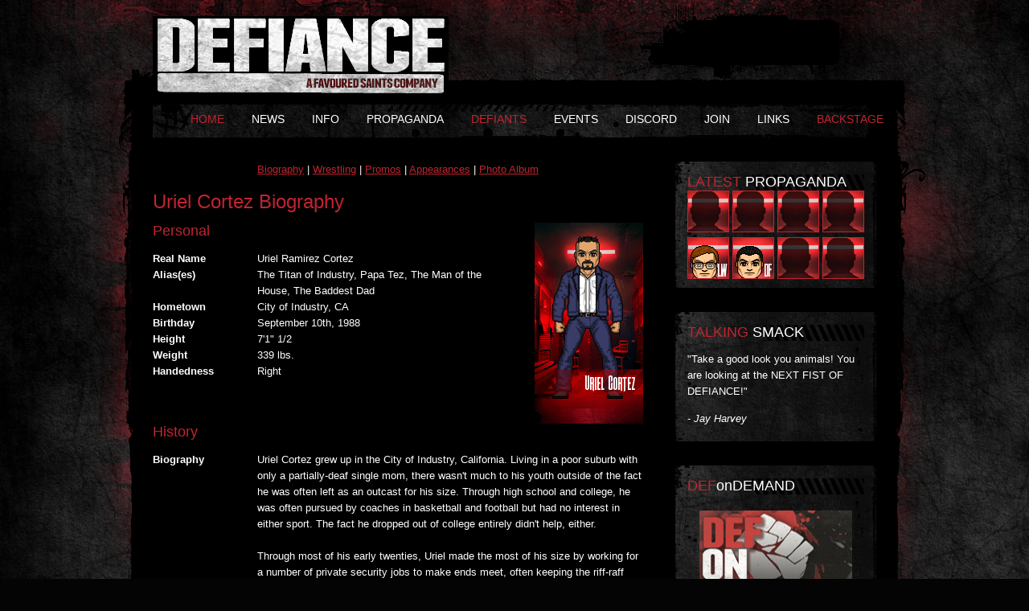

--- FILE ---
content_type: text/html; charset=UTF-8
request_url: https://defiancewrestling.com/bio/urielcortez
body_size: 4999
content:
<!DOCTYPE html PUBLIC "-//W3C//DTD XHTML 1.0 Transitional//EN" "http://www.w3.org/TR/xhtml1/DTD/xhtml1-transitional.dtd">
<html xmlns="http://www.w3.org/1999/xhtml">
<head>

<meta name="viewport" content="width=device-width, initial-scale=1, user-scalable=no">
<meta http-equiv="Content-Type" content="text/html; charset=utf-8" />
<title>DEFIANCE Wrestling | A Favoured Saints Company</title>
<link href="/css/styles.css" rel="stylesheet" type="text/css" />
<link href='http://fonts.googleapis.com/css?family=Copse' rel='stylesheet' type='text/css' />
<link href="/css/nivo-slider.css" rel="stylesheet" type="text/css" />
<script type="text/javascript" src="/js/jquery-1.11.3.min.js" language="javascript"></script>
<script type="text/javascript" src="/js/jquery.tools.min.js" language="javascript"></script>
<script type="text/javascript" src="/js/jquery.nivo.slider.js"></script>
<!--[if IE 6]>
	<script defer type="text/javascript" src="/js/pngfix.js"></script>
	<![endif]-->
<!-- start lightbox code -->
<link rel="stylesheet" href="/css/jquery.lightbox-0.5.css" type="text/css" />
<script type="text/javascript" src="/js/jquery.lightbox-0.5.pack.js"></script>
<!-- end lightbox code -->
<script type="text/javascript" src="/js/javascript.js"></script>
<!-- Location of javascript. -->
<script language="javascript" type="text/javascript" src="swfobject.js" ></script> 
</head>
<body>
<div id="bg_top">
  <div id="content_sides">
    <div id="wrapper">

<ul id="mobilemenu">
<li><a href="http://defiancewrestling.com">Home</a></li>
<li><a href="/newsarchives">News</a></li>
<li><a href="/streaming">Streaming</a></li>
<li><a href="/schedule">Schedule</a></li>
<li><a href="/roleplays">Propaganda</a></li>
<li>Defiants
<ul>
<li><a href="/roster/singles/defsingles">Singles</a></li>
<li><a href="/roster/stable/defteams">Teams</a></li>
<li><a href="/roster/stable/deffactions">Factions</a></li>
<li><a href="/roster/manager">Managers</a></li>
<li><a href="/roster/ref">Referees</a></li>
<li><a href="/roster/staff">Office Staff</a></li>
<li><a href="/champions">Champions</a></li>
<li><a href="/winlossrecords">Win / Loss Records</a></li>
</ul>
<li>Brazen
<ul>
<li><a href="/roster/singles/brazensingles">Singles</a></li>
<li><a href="/roster/stable/brazenteams">Tag Teams</a></li>
<li><a href="/champions">Champions</a></li>
</ul></li>
<li>Events
<ul>
<li><a href="/preview/defianceontv">DEFtv</a></li>
<li><a href="/archives">Archives</a></li>
</ul></li>
<li><a href="http://www.fwrestling.com/forumdisplay.php?567">Forum</a></li>
<li>Office
<ul>
<li><a href="/ThisIsDEFIANCE">This is DEFIANCE</a></li>
<li><a href="http://www.fwrestling.com/forumdisplay.php?598">Apply</a></li>
<li><a href="/links">Links</a></li>
</ul></li>
<li><a href="/backstage.php">Backstage</a></li>
</ul>
<script src="/js/jquery.slicknav.js"></script>
<script type="text/javascript">
$(document).ready(function(){
$('#mobilemenu').slicknav({
label: 'Menu',
});
});
</script>

      <div id="header">
        <div id="logo"><br><a href="/index.php"><img src="https://defiancewrestling.com/backstage_gallery.php?id=9811754442777" border="0" /></a></div>
        <div id="header_phone">
          <div id="phone_margin"><center></center></div>
        </div>
      </div>
      <!--end header-->
      <div id="content_sides_tile">
        <div id="container">
          <div id="menu">
            <ul id="navigation">
              <li><a href="/index.php" class="active">Home</a></li>
              <li><a href="/newsarchives">News</a></li>
             <li><a href="/#">Info</a>
              <ul class="second-level">
                  <!--start a new list with the style: class="second-level"-->
                  <li> <a href="/streaming">Streaming</a></li>
<li> <a href="/schedule">Schedule</a></li>                  
<li> <a href="/defiancehistory">DEFonDEMAND</a></li>
                </ul></li>
              <li><a href="/roleplays">Propaganda</a></li>
              <li><a href="#"  class="active">DEFIANTS</a>
                <!--notice you do not close the </li> here -->
                <ul class="second-level">
                  <!--start a new list with the style: class="second-level"-->
                  <li style="color: #c1242f; font-weight:bold;"> - DEF -</li>
                  <li> <a href="/roster/singles/defsingles">Singles</a></li>
                  <li> <a href="/roster/stable/defteams">Tag Teams</a></li>
<li> <a href="/roster/stable/deffactions">Factions</a></li>
                  <li> <a href="/roster/manager">Managers</a></li>
                  <li> <a href="/roster/ref">Referees</a></li>
                  <li> <a href="/roster/staff">Office Staff</a></li>
                  <li> <a href="/champions">Champions</a></li>
                  <li><a href="/winlossrecords">Win/Loss Records</a></li>
                  <li style="color: #c1242f; font-weight:bold;"> - BRAZEN -</li>
                  <li> <a href="/roster/singles/brazensingles">Singles</a></li>
                  <li> <a href="/roster/stable/brazenteams">Tag Teams</a></li>
                </ul>
                <!-- close the new list-->
              </li>
              <!-- close the services <li>-->
              <li><a href="/#">Events</a>
              <ul class="second-level">
                  <!--start a new list with the style: class="second-level"-->
                  <li> <a href="http://defiancewrestling.com/results/defianceontv">DEFtv</a></li>
<li> <a href="http://defiancewrestling.com/results/ppv">Pay Per View</a></li>                  
<li> <a href="/archives">Archives</a></li>
<li> <a href="/newsarchives/2">Live Events</a></li>
<li> <a href="/newsarchives/3">BRAZEN</a></li>
                </ul></li>
 <li><a href="https://discord.gg/naqYQxAsUD" target="_blank">Discord</a></li>             
<li><a href="/#">JOIN</a>
              <ul class="second-level">
                  <!--start a new list with the style: class="second-level"-->
                  <li> <a href="http://defiancewrestling.com/ThisIsDEFIANCE">This is DEFIANCE</a></li>
                  <li> <a href="https://defiancewrestling.com/app">Application</a></li>
                                 </ul></li>
 <li><a href="/links">Links</a></li>

              <li><a href="/backstage.php" class="active">Backstage</a></li>
            </ul>
            <!--end navigation-->
          </div>
           <div id="content">
            <div id="left_column_610">
<center><a href=/bio/urielcortez/biography>Biography</a> | 
<a href=/bio/urielcortez/wrestling>Wrestling</a> | 
<a href=/bio/urielcortez/promos>Promos</a> | 
<a href=/bio/urielcortez/appearances>Appearances</a> | 
<a href=/bio/urielcortez/gallery>Photo Album</a></center>
<br><div id=bio>
<h1>Uriel Cortez Biography</h1>
<img class=biobioimage src="/bodyshot_135x250.php?username=urielcortez&gid=1" width="135" height="250" />
<div class=biotoptable>
<h2 class=bioh2>Personal</h2>
<div class=biotable>
<div class=biotablerow>
<div class=biofieldheading>Real Name</div>
<div class=biofielddata>Uriel Ramirez Cortez &nbsp;</div>
</div>
<div class=biotablerow>
<div class=biofieldheading>Alias(es)</div>
<div class=biofielddata>The Titan of Industry, Papa Tez, The Man of the House, The Baddest Dad &nbsp;</div>
</div>
<div class=biotablerow>
<div class=biofieldheading>Hometown</div>
<div class=biofielddata>City of Industry, CA &nbsp;</div>
</div>
<div class=biotablerow>
<div class=biofieldheading>Birthday</div>
<div class=biofielddata>September 10th, 1988 &nbsp;</div>
</div>
<div class=biotablerow>
<div class=biofieldheading>Height</div>
<div class=biofielddata>7'1" 1/2 &nbsp;</div>
</div>
<div class=biotablerow>
<div class=biofieldheading>Weight</div>
<div class=biofielddata>339 lbs. &nbsp;</div>
</div>
<div class=biotablerow>
<div class=biofieldheading>Handedness</div>
<div class=biofielddata>Right &nbsp;</div>
</div>
</div>
</div>
<h2 class=bioh2>History</h2>
<div class=biotable>
<div class=biotablerow>
<div class=biofieldheading>Biography</div>
<div class=biofielddata>Uriel Cortez grew up in the City of Industry, California. Living in a poor suburb with only a partially-deaf single mom, there wasn't much to his youth outside of the fact he was often left as an outcast for his size. Through high school and college, he was often pursued by coaches in basketball and football but had no interest in either sport. The fact he dropped out of college entirely didn't help, either. <br />
<br />
Through most of his early twenties, Uriel made the most of his size by working for a number of private security jobs to make ends meet, often keeping the riff-raff away from movie and TV stars, musicians and every so-called famous person that could afford him. Then one day, along came Junior Keeling at a club Uriel was bouncing for, trying to schmooze a rising MMA star to join The Family Keeling Talent Agency. He met Uriel and talked him into joining the group. <br />
<br />
The end product of a year and a half of wrestling training funded by The Keelings led into the giant breaking through into DEFIANCE. He went undefeated for almost an entire year before being stopped in a FIST Championship match against "Twists and Turns" Oscar Burns. Following that, what started as an unlikely partnership with the luchador (and BRAZEN Graduate) Minute turned into a brotherhood as the Sky High Titans. The two men enjoyed two reigns as the Unified Tag Team Championships, defeating some of DEFIANCE's top teams in history including The Fuse Bros 360, The Stevens Dynasty, Team HOSS and The Pop Culture Phenoms. Eventually, Junior Keeling turned on them to form his own talent agency, Better Future. After months of trying (and with the help of another BRAZEN Graduate, Titaness), they finally got Thomas Keeling alone in a ring and laid a beating on him he soon wouldn't forget for all his past transgressions. <br />
<br />
Eventually, they became Titanes Familia with the inclusion of Dan Leo James, all until James was attacked by Cortez following his failing to win the Southern Heritage Championship at DEFIANCE Road 2023. <br />
<br />
Now the world will see how far a father figure will go to feed his family.&nbsp;</div>
</div>
<div class=biotablerow>
<div class=biofieldheading>Other Feds</div>
<div class=biofielddata>Dabbled in a few small independents here and there before his formal debut in DEFIANCE, wrestled in Mexico as well under two identities of Dude In Mask II and Diamante Gigante &nbsp;</div>
</div>
<div class=biotablerow>
<div class=biofieldheading>Other Fed Titles</div>
<div class=biofielddata> &nbsp;</div>
</div>
<div class=biotablerow>
<div class=biofieldheading>Other Fed Awards</div>
<div class=biofielddata> &nbsp;</div>
</div>
<div class=biotablerow>
<div class=biofieldheading>Gimmick</div>
<div class=biofielddata>The patriarch of Titanes Familia. Papa Tez. The Man of the House. In short, he'll do anything for his Familia, he's big, and he'll beat the shit out of you. If you are not his wife Titaness or a member of Titanes Familia, your career may be forfeit.&nbsp;</div>
</div>
<div class=biotablerow>
<div class=biofieldheading>Strengths</div>
<div class=biofielddata>Ruthlessness. Willing to do ANYTHING to win a match... ANYTHING. <br />
<br />
Explosiveness. Uriel has shed some lbs from the few years he has been in DEFIANCE and is arguably in the best peak of his career physically. He has slimmed down and has been a more explosive opponent (See: Braun Strowman, Big Show). Rare that he does this over cheating, but he can still do so when he chooses. <br />
<br />
Size. The largest active competitor in DEFIANCE. That's a strength in of itself.&nbsp;</div>
</div>
<div class=biotablerow>
<div class=biofieldheading>Weaknesses</div>
<div class=biofielddata>Perhaps too emotional at times. his temper is even worse now and could be something an adept opponent can exploit. <br />
<br />
Stamina/Long matches. He's good at pacing himself, but even then only so much he can do. <br />
<br />
Predictable. His skillset isn't too deep and generally has the same gameplan for anybody regardless of opposition. Smart opponents can figure out his game. <br />&nbsp;</div>
</div>
</div>
<div id=bioquotes>
<h2 class=bioh2>Quotes</h2>
<ul>
<li>That's called the art of the deal, my friend.</li>
</ul><br />
</div>
</div>
</div><!--end left column_610-->
            <div id="right_column_250">
              
<!--side menu-->
              <div class="side_menu">
                <h2 style="background-position:80px 1px;"><font color="#c1242f">LATEST</font> PROPAGANDA</h2>
<div id=latestpromo>
<a target=_top href="/rp/1101" title="BRAZEN Presents: 11/7 and 11/8 Double Shot by SuperDEFFan64"><img border="1" src="/headshot_50x50.php?username=superdeffan64"></a>
<a target=_top href="/rp/1100" title="BRAZEN Presents: Double Shot 10/24 and 10/25 by SuperDEFFan64"><img border="1" src="/headshot_50x50.php?username=superdeffan64"></a>
<a target=_top href="/rp/1099" title="BRAZEN Presents: 10/10 and 10/11 Double Shot by SuperDEFFan64"><img border="1" src="/headshot_50x50.php?username=superdeffan64"></a>
<a target=_top href="/rp/1098" title="BRAZEN Presents: End-of-Summer Double Shot for 9/5 and 9/6 by SuperDEFFan64"><img border="1" src="/headshot_50x50.php?username=superdeffan64"></a>
<a target=_top href="/rp/1097" title="Multiple Matches Made Official for Acts of DEFIANCE, plus big match signed for DEFtv 225! by Lance Warner"><img border="1" src="/headshot_50x50.php?username=lancewarner"></a>
<a target=_top href="/rp/1096" title="Select Excerpts from the "Felcher on Wrestling" Newsletter by Dave Felcher"><img border="1" src="/headshot_50x50.php?username=davefelcher"></a>
<a target=_top href="/rp/1095" title="BRAZEN Presents: 8/16 August Summer Supercard! by SuperDEFFan64"><img border="1" src="/headshot_50x50.php?username=superdeffan64"></a>
<a target=_top href="/rp/1094" title="BRAZEN Presents: 4th of July Americana Shot! by SuperDEFFan64"><img border="1" src="/headshot_50x50.php?username=superdeffan64"></a>
</div>
              </div>
              <!--end side menu-->

<div class="side_menu">
                <h2 style="background-position:95px 1px;"><font color="#c1242f">TALKING</font> SMACK</h2>
               <p class=randomquote>"Take a good look you animals! You are looking at the NEXT FIST OF DEFIANCE!"<br>
<p class=randomquoteby>- <I>Jay Harvey</i></p>
              </div>

<div class="side_menu">
<h2 style="background-position:80px 1px;"><font color="#c1242f">DEF</font>onDEMAND</h2><br>
<center><img src="http://defiancewrestling.com/backstage_gallery.php?id=5851610316848" height="130" width="190">
<BR>
<a href="/results/defianceontv">DEFtv</a> | <a href="/results/ppv">PPV</a> | <a href="http://defiancewrestling.com/newslist/3">BRAZEN </a> | <a href="http://defiancewrestling.com/newslist/4"> UNCUT</a></center>
<BR><P>
</div>

<div class="side_menu">
                <h2 style="background-position:80px 1px;"><font color="#c1242f">TOP</font> FIVE</h2>
1. Henry Keyes<br/>
2. Ned Reform<br/>
3. Conor Fuse<br/>
4. Corvo Alpha<br/>
5. Brock Newbludd

<p>
<h2 style="background-position:80px 1px;"><font color="#c1242f">TAG</font> TEAM</h2>
1. RCR<br/>
2. M4NTRA<br/>
3. Lucky Sevens<br/>
4. Los Tres Titanes<br/>
5. The Lads<br/>

<p>
<h2 style="background-position:80px 1px;"><font color="#c1242f">BRAZEN</font> SINGLES</h2>
1. Kazuhiro Troy<br/>
2. Nick Lotto Otto<br/>
3. Punch Drunk Purcell<br/>
4. Archer Silver<br/>
5. BIGBOSS Batts<br/>
<br/><?              </div>
<div class="side_menu">
                <center>
               <img height="31" src="/red.png" width="88">
		<img height="31" src="/blue.png" width="88"></center>
              </div>
</div>


<!--end news column-->
</div>
            <!--end right column-->
            <div class="clear"></div>
          </div>
          <!--end content-->
          <div id="footer">
            <div class="left">Â© DEFIANCE Wrestling</a></div>
            <div class="right">
       <ul>
                <li><a href="http://fwrestling.com" target="_blank">FWrestling.com</a></li>
              </ul>
            </div>
          </div>
          <!--end footer-->
        </div>
        <!--end sideds tile-->
      </div>
      <!--end container-->
    </div>
    <!--end wrapper-->
  </div>
  <!--end content sides-->
  <div id="content_bottom"></div>
<!--end bg top-->
</body>
</html>

--- FILE ---
content_type: text/html; charset=UTF-8
request_url: https://defiancewrestling.com/bio/swfobject.js
body_size: -88
content:
<p>Player Biography not specified.</p>

--- FILE ---
content_type: text/css
request_url: https://defiancewrestling.com/css/styles.css
body_size: 5614
content:
@charset "utf-8";
/* CSS Document */

/*Template Layout*/
body {
	background-color:#040404;
	background-image:url(../images/texture.jpg);
	background-repeat:repeat;
	margin:0px;
	padding:0px;
	color:#fff;
	font-family:Arial, Helvetica, sans-serif;
	font-size:10pt;
	line-height:1.5em; /* vertical spacing between your lines of text*/
	text-align:center; /*helps center the design for older browsers*/
}

a, a:link, a:visited {
	color:#c1242f;
	outline: none; /*gets rid of dotted select lines after clicking an image link*/
}
a:hover {
	color:#fff;
	text-decoration:none;
}
#bg_top { /*the design for the header*/
	background:url(../images/bg_top.png) center top no-repeat;
	text-align:left;
	width:100%;
}
#wrapper {
	width:960px;
	margin:0px auto;
}
#header {
	height:100px;
	width:960px;
	margin:0px auto;
}
#logo {
	width:184px; /*change this width and height to match your logo image*/
	height:130px;
	margin:0px 0 0 30px;/*the indent on the top and left side*/
	float:left;
}
#header_phone {
	width:289px;
	height:98px;
	float:right;
	margin:0px 5px 0 0;
	background:url(../images/phone_box.png) no-repeat top right;
}
#phone_margin {
	color:#FFF;
	font-size:24px;
	font-family: 'Copse', arial, serif;
	margin:45px 0 0 75px;
}
#content_sides {
	background:url(../images/content_sides.png) no-repeat center 100px;
	width:100%;
}
#content_sides_tile {
	background-image:url(../images/sides_tile.png);
	background-position:left top;
	background-repeat:repeat-y;
}
#container {
	padding:30px;
}
#content {
	padding:30px 0 0 0;
	min-height:500px;
}
#content_bottom {
	background:url(../images/content_bottom.png) no-repeat top;
	width:960px;
	height:24px;
	margin:0 auto;
}
/*menu*/
#menu { /*the container that holds the main menu*/
	height:41px;
	/*padding:16px 0 6px 0;*/
	clear:both;
	background:url(../images/menu_bg.jpg) no-repeat top left;
}

ul#navigation {
	margin:0px 0 0 30px; /*adjust indent to center the menu*/
	padding:0px;
	float:left;
	position:absolute;  /*makes dropdown sit on top of flash & map*/
	z-index:105; /*makes dropdown sit on top of flash & map*/
}
ul#navigation li {
	float:left;
	list-style:none;
	display:inline;
	padding:0px;
	margin:0px;
}
ul#navigation a {
	float:left; /*makes the text sit beside each other not down the page*/
	color:#fff; /*menu color normal*/
	padding:10px 17px 20px 17px; /*space around and inbetween the buttons, top, right, bottom, left reduce the number to make more buttons fit*/
	text-decoration:none; /*no underline*/
	font:14px 'Copse', arial, serif; /*menu text size and font*/
	text-transform:uppercase;
}
ul#navigation li.hover a, ul#navigation li:hover a, ul#navigation a.active, ul#navigation a:hover {
	color:#c1242f; /*color of text on mouse over*/
}
/*--drop down menu second-level - this is optional--*/
ul#navigation li.hover, ul#navigation li:hover {
	position:relative;
	z-index:102; /*makes dropdown sit on top of flash & map*/
}
ul#navigation li.hover ul.second-level, ul#navigation li:hover ul.second-level {
	display:block;
}
ul#navigation li.hover ul.second-level ul.third-level, ul#navigation li:hover ul.second-level ul.third-level {
	display:none;
}
ul#navigation ul.second-level {
	position:absolute;
	top:40px; /*how far away from the top menu*/
	left:0;
	margin:0;
	padding:0px;
	width:200px;
	display:none;
	background-color:#161616; /*color of the dropdown*/
	background:url(../images/texture.jpg) repeat top left;
}
ul#navigation ul.second-level li {
	width:200px;
	margin:0;
}
ul#navigation ul.second-level a {
	display:block;
	float:none;
	width:180px;
	border:none;
	padding:5px 10px;
	background:none;
	font-size:14px; /*font size */
	line-height:normal;
	color:#fff;
	border-bottom:2px solid #000;
	text-transform:none; /*turns off the uppercase*/
}
ul#navigation ul.second-level li.hover a, ul#navigation ul.second-level li:hover a, ul#navigation ul.second-level a:hover {
	color:#c1242f;
	background-color:#000;
}
/*footer*/
#footer {
	height:31px;
	color:#999999;
	padding:10px 20px 0 10px;
	margin:30px auto 0 auto;
	font-family:Arial, Helvetica, sans-serif;
	font-size:11px;
	clear:both;
	background:url(../images/footer_bg.jpg) no-repeat top left;
}
#footer a, #footer a:link, #footer a:visited {
	color:#999999;
	text-decoration:none;
}
#footer a:hover {
	text-decoration:underline;
}
#footer .left {
	width:50%;
	float:left;
}
#footer .right {
	width:50%;
	float:right;
}
#footer .right ul {
	margin:0px auto;
	padding:0px;
}
#footer li {
	margin:0 8px 0 8px;
	list-style:none;
	float:right;
}
/*General Content*/

.font_copse {
	font-family: 'Copse', arial, serif;
}
.grey {
	color:#999999;
}
.green {
	color:#c1242f;
}
.clear {
	clear:both;
	height:0px;
	background:#000;
	border:none;
}
hr {
	border: 0;
	color: #000;
	background-color: #000;
	height: 1px;
	width: 100%;
	clear:both;
}
h1 {
	font-family: 'Copse', arial, serif;
	color:#c1242f;
	font-weight:normal;
	font-size:24px;
	margin-top:0px;
	padding-top:0px;
}
h2 {
	font-family: 'Copse', arial, serif;
	color:#fff;
	font-weight:normal;
	font-size:18px;
	margin-top:0px;
	padding-top:0px;
	clear: both;
}
h3 {
	font-family: 'Copse', arial, serif;
	color:#c1242f;
	font-weight:normal;
	font-size:18px;
	margin-top:0px;
	padding-top:0px;
}

h4 {
	font-family: 'Copse', arial, serif;
	text-align: center;
	color:#333;
	font-weight:normal;
	font-size:12pt;
	margin-top:12px;
	padding-top:0px;
}
.image_right {
	float:right;
	width:300px;
	height:214px;
	position:relative;
	display:block;
	margin-left:30px;
}
.image_right_border {
	position: absolute;
}
.image_left {
	float:left;
	width:300px;
	height:214px;
	position:relative;
	display:block;
	margin-right:30px;
}
.grunge_border_200 { /* dummy selector - see /js/javascript.js*/
	width:200px;
}
.grunge_border_300 { /* dummy selector - see /js/javascript.js*/
	width:300px;
}
.image_left_border {
	position: absolute;
	top: 0px;
	left: 0px;
}
.image_border_standard {
	padding:4px;
	border:1px solid #1c1c1c;
	margin:15px;
}
/*Home Page*/

#left_column_610 {
	float:left;
	width:610px;
}
#right_column_250 {
	float:right;
	width:250px;
}
#banner {
	width:610px;
	height:300px;
}
#banner_border {
	width:610px;
	height:300px;
	background:url(../images/main_image_border.png) no-repeat top left;
	z-index:101;
	position:absolute;
}
ul#home_buttons {
	width:610px;
	height:197px;
	margin:30px 0 0 0;
	padding:0px;
	clear:both;
}
ul#home_buttons li {
	width:183px;
	height:197px;
	float:left;
	margin:0px;
	padding:0px;
	list-style:none;
}
ul#home_buttons li .fade {
	width:183px;
	height:197px;
	position:absolute;
	z-index:4;
}
ul#home_buttons li a.border {
	width:183px;
	height:197px;
	display:block;
	text-decoration:none;
	position:absolute;
	z-index:5;
}
ul#home_buttons li.one .border {
	background:url(../images/home_box_border1.png) no-repeat left top;
}
ul#home_buttons li.two .border {
	background:url(../images/home_box_border2.png) no-repeat left top;
}
ul#home_buttons li.three .border {
	background:url(../images/home_box_border3.png) no-repeat left top;
}
ul#home_buttons li span.text {
	font-family: 'Copse', arial, serif;
	color:#FFF;
	font-size:24px;
	padding:75px 0 0 0;
	text-align:center;
	line-height:24px;
	display:block;
}

#news_column {
	width:220px;/*250px*/
	padding:15px 15px 5px 15px;
	margin-bottom:30px;
	float:left;
	font-size:10pt;
	color:#fff;
	background:url(../images/side-bar-news-bg.jpg) no-repeat left top;
}
#news_column ul {
	margin:0px;
	padding:0px;
}
#news_column li {
	margin:0px;
	padding:13px 0;
	border-bottom:2px solid #000000;
	list-style:none;
	height:100px;
}
#news_column .date {
	font-family: 'Copse', arial, serif;
	width:43px;
	height:57px;
	background-color:#000;
	color:#959593;
	float:right;
	font-size:10pt;
	line-height:18px;
	text-align:center;
	padding-top:5px;
}
#news_column .text {
	width:150px;
	height:100px;
	overflow:hidden;
	float:left;
	line-height:normal;
	font-size:10pt;
}
.size24 {
	font-size:24px;
}
.size18 {
	font-size:18px;
}
#news_column a, #news_column a:link, #news_column a:hover {
	text-decoration:none;
	color:#c1242f;
	font-size:14px;
}
#news_column a:hover {
	text-decoration:underline;
	color:#fff;
}
#news_column h2 {
	font-family: 'Copse', arial, serif;
	font-size:18px;
	color:#fff;
	margin:0px;
	padding:0px;
	line-height:normal;
	background:url(../images/title_diagonals.png) no-repeat 65px 1px;/*change the 65 to the width of your title, this number pushes the diagonal lines away from the text*/
}
#news_column p {
	margin:0px;
	padding:0px;
}
.square_grunge {
	width:220px;/*250px*/
	height:177px;/*197px*/
	padding:15px 15px 5px 15px;
	float:left;
	font-size:12px;
	color:#fff;
	background:url(../images/side-bar-square-bg.jpg) no-repeat left top;
	overflow:hidden;
}
.square_grunge p {
	margin-top:10px;
	padding-top:0px;
}
.square_grunge h2 {
	font-family: 'Copse', arial, serif;
	font-size:18px;
	color:#fff;
	margin:0px;
	padding:0px;
	line-height:normal;
	background:url(../images/title_diagonals.png) no-repeat 105px 1px;/*change the 105 to the width of your title, this number pushes the diagonal lines away from the text*/
}
.square_grunge h3 {
	font-family: 'Copse', arial, serif;
	font-size:18px;
	color:#fff;
	margin:0px;
	padding:0px;
	line-height:normal;
	background:url(../images/title_diagonals.png) no-repeat 115px 1px;/*change the 105 to the width of your title, this number pushes the diagonal lines away from the text*/
}
/*Home static Banner*/
.welcome_text {
	clear:both;
	margin-top:30px;
}
#newsletter_form form {
	margin:0px;
	padding:0px;
}
#newsletter_form .input {
	background-color:#000000;
	border:1px solid #2a2a2a;
	padding:4px;
	width:200px;
	color:#999999;
	margin-bottom:10px;
}
#newsletter_form .button {
	width:91px;/*69px*/
	height:24px;
	background:url(../images/button_small.png) no-repeat top left;
	text-align:center;
	padding:0px 0 0 0;
	margin:0px 0 0 117px;
	border:none;
	color:#000;
	font-size:14px;
	font-family: 'Copse', arial, serif;
}
#search_sidebar form {
	margin:0px;
	padding:0px;
}
#search_sidebar .input {
	background-color:#000000;
	border:1px solid #2a2a2a;
	padding:4px;
	width:200px;
	color:#999999;
	margin:10px 0;
}
#search_sidebar .button {
	width:91px;/*69px*/
	height:24px;
	background:url(../images/button_small.png) no-repeat top left;
	text-align:center;
	padding:0px 0 0 0;
	margin:0px 0 10px 117px;
	border:none;
	color:#000;
	font-size:14px;
	font-family: 'Copse', arial, serif;
}
.subscribe {
	width:220px;/*250px*/
	height:177px;/*197px*/
	padding:15px 15px 5px 15px;
	float:left;
	font-size:12px;
	color:#fff;
	background:url(../images/side-bar-square-bg.jpg) no-repeat left top;
	overflow:hidden;
}
.subscribe p {
	line-height:14px;
	padding:15px 0;
	margin:0px;
}
.subscribe h3 {
	font-family: 'Copse', arial, serif;
	font-size:18px;
	color:#fff;
	margin:0px;
	padding:0px;
	line-height:normal;
	background:url(../images/title_diagonals.png) no-repeat 115px 1px;/*change the 105 to the width of your title, this number pushes the diagonal lines away from the text*/
}
/*Side column page*/
.side_menu {
	width:220px;/*250px*/
	padding:15px 15px 5px 15px;
	margin-bottom:30px;
	font-size:10pt;
	color:#fff;
	background:url(../images/side-bar-news-bg.jpg) no-repeat left top;
}
.side_menu h2 {
	font-family: 'Copse', arial, serif;
	font-size:18px;
	color:#fff;
	margin:0px;
	padding:0px;
	line-height:normal;
	background:url(../images/title_diagonals.png) no-repeat 80px 1px;/*change the 105 to the width of your title, this number pushes the diagonal lines away from the text*/
}
.side_menu ul {
	margin:10px 0 0 0;
	padding:0px;
}
.side_menu li {
	list-style:none;
	background:url(../images/icon_arrow.png) no-repeat 5px;
	padding:4px 0 4px 18px;
	border-bottom:2px solid #000;
}
.side_menu li a, .side_menu li a:link, .side_menu li a:visited {
	text-decoration:none;
	color:#fff;
}
.side_menu li a:hover {
	color:#c1242f;
}
/*Full width page*/

ul.ticklist {
	padding:0px 0px 0px 15px; /*indent whole list*/
}
ul.ticklist li {
	list-style:none;
	background-image:url(../images/icon_tick.gif);
	background-position:left 3px;
	background-repeat:no-repeat;
	margin:0px 0px 10px 0px;
	padding:0px;
	padding-left:25px;
	line-height:normal;
}
.service_table {
	border-bottom:1px solid #191919;
}
.service_table td {
	padding:3px 8px;
	color:#cccccc;
	font-size:12px;
	height:28px;
}
th { /*top row of the table*/
	background-color:#191919;
	color:#c1242f;
	font-weight:bold;
	border-bottom:1px solid #000;
	height:28px;
	text-align:center;
}
.row1 {
	background-color:#0d0d0d;
}
.row2 {
	background-color:#050505;
}
/*news blog page*/

.news_box_container {
	width:610px;
	margin:30px 0;
	height:130px;
}
.news_box_container .image {
	float:left;
	width:130px;
	height:130px;
	padding:3px;
	border:1px solid #1c1c1c;
}
.news_box_container .text {
	float:right;
	width:450px;
	height:112px;
	padding:0px 0px;
	font-size:10pt;
	line-height:17px;
}
.news_box_container .text p {
	padding:0px;
	margin:0px;
}
.news_box_container .stats {
	color:#999999;
	font-size:11px;
	border-top:1px dashed #1c1c1c;
	border-bottom:1px dashed #1c1c1c;
	float:right;
	width:450px;
	margin-top:7px;
}
.news_box_container .stats a, .news_box_container .stats a:link, .news_box_container .stats a:visited {
	color:#999999;
}
.news_box_container .text h2 {
	font-size:18px;
	color:#c1242f;
	margin:0px 0 10px 0;
}
.news_box_container .text h2 a, .news_box_container .text h2 a:link, .news_box_container .text h2 a:visited {
	text-decoration:none;
}
.news_box_container .text h2 a:hover {
	color:#fff;
}
.stats ul {
	list-style:none;
	margin:0;
	padding:0;
}
.stats ul li {
	float:left;
	margin:0;
	padding:0 3px 0 3px;
}
.stats ul li a, .stats ul li a:link, .stats ul li a:visited {
	color:#1871b6;
	text-decoration:none;
}
.stats ul li a:hover {
	text-decoration:underline;
}
/*Boxes page*/
/*Photogallery*/
ul.gallery {
	margin:0px 0 0 10px;
	padding:0px;
	list-style:none;
	width:896px;
	overflow:hidden;
}
ul.gallery li {
	margin:10px;
	padding:0px;
	width:200px;
	float:left;
	list-style:none;
	height:144px;
}
.galleryimage a img {
	border:0;
}
.galleryborder {
	position: absolute;
}
/*video_box*/

.large_box {
	width:438px;/*451px*/
	height:356px;/*369px*/
	background:url(../images/large_box.jpg) no-repeat top left;
	padding:13px 0 0 13px;
}
.box_float_right_450 {
	width:420px;
	float:right;
}
/*Contact page*/

.column1 {
	width:278px;
	float:left;
	margin-right:30px;
}
.column2 {
	width:278px;
	float:left;
	margin-right:30px;
}
.column3 {
	width:278px;
	float:left;
}
/*one*/
.column1 h1 {
	font-size:14px;
	font-weight:normal;
	margin-top:0px;
	padding-top:0px;
}
.column1 p {
	margin:15px 0 !important;
}
.contact_title {
	font-weight:bold;
	float:left;
	width:70px;
}
.contact_detail {
	float:left;
	width:100px;
	clear:right;
}
#connect_wrapper {
	clear:both;
	margin-top:30px;
}
ul#connect {
	margin:10px 0 0 0;
	padding:0px;
}
#connect li {
	float:left;
	margin:0px 7px 0 7px;
	padding:0px;
	list-style:none;
}
/*two*/

form {
	margin:0px;
	padding:0px;
}
.forms {
	background-color: #000000 !important;
	border: 1px solid #2A2A2A  !important;
	color:#fff;
	font-family:Arial, Helvetica, sans-serif !important;
	font-size:12px;
	margin:3px 0px 10px 0;
	padding:4px;
	width:240px;
}
#contact {
	border:0;
}
#contact label {
	/*float:left;*/
	clear:both;
	font-weight:bold;
	text-align:left;
}
#contact .submit_button {
	width:91px;/*69px*/
	height:24px;
	background:url(../images/button_small.png) no-repeat top left;
	text-align:center;
	padding:0px 0 0 0;
	margin:10px auto 0 auto;
	border:none;
	color:#000;
	font-size:14px;
	font-family: 'Copse', arial, serif;
	line-height:normal;
}
/*three*/

.googlemap {
	width:278px;
	height:393px;
	border:1px solid #e2e2e2;
	margin-bottom:29px;
	color:#666666;
}
ul.map_buttons {
	margin:0px;
	padding:0px;
}
ul.map_buttons li {
	width:124px;/*124px*/
	height:22px;
	background:url(../images/button_med.gif) no-repeat top left;
	text-align:center;
	border:none;
	color:#000;
	font-size:14px;
	font-family: 'Copse', arial, serif;
	line-height:normal;
	float:left;
	list-style:none;
	margin:0 0 0 0;
	padding:1px 0 0 0;
}
ul.map_buttons li a {
	color:#000;
	text-decoration:none;
}

.map_input{
	background-color: #000000;
	border: 1px solid #2A2A2A;
	color: #fff;
	padding:3px;
}

#go_button{
		width:124px;/*124px*/
	height:22px;
	background:url(../images/button_med.gif) no-repeat top left;
	text-align:center;
	padding:0px 0 0 0;
	border:none;
	color:#000;
	font-size:16px;
	font-family: 'Copse', arial, serif;
	line-height:normal;
}
.googledir tr{
	background-color:#000;
	border:none;
	color:#FFF;
}
.googledir td{
	background-color:#000;
	border:none;
	color:#FFF;
	
}

.googledir table{
	background-color:#000;
	border:none;
	color:#FFF;
	
}
/*Contact no map*/

/*two*/

.column2_width {
	width:586px;
	float:left;
}
.forms_no_map {
		background-color: #000000 !important;
	border: 1px solid #2A2A2A  !important;
	color:#fff;
	font-family:Arial, Helvetica, sans-serif !important;
	font-size:12px;
	margin:3px 0px 10px 0;
	padding:4px;
	width:240px;
	float:left;
}
#contact_no_map {
	border:0;
}
#contact_no_map label {
	width:80px;
	margin-right:15px;
	clear:left;
	font-weight:bold;
	text-align:left;
	float:left;
}
#contact_no_map .submit_button {
	width:91px;/*69px*/
	height:24px;
	clear:both;
	background:url(../images/button_small.png) no-repeat top left;
	text-align:center;
	padding:0px 0 0 0;
	margin:10px auto 0 253px;
	border:none;
	color:#000;
	font-size:14px;
	font-family: 'Copse', arial, serif;
	line-height:normal;
}

#rosterlistdefiance{

}

#rosterfaces{
	display: block;
	float: left;
	width: 50%;
}

a.alignment1, a.alignment1:link, a.alignment1:visited {
	color:#00ff00;
	outline: none; /*gets rid of dotted select lines after clicking an image link*/
}

a.alignment2, a.alignment2:link, a.alignment2:visited {
	color:#000000;
	outline: none; /*gets rid of dotted select lines after clicking an image link*/
}

a.alignment3, a.alignment3:link, a.alignment3:visited {
	color:#ff0000;
	outline: none; /*gets rid of dotted select lines after clicking an image link*/
}

#rosterheels{
	display: block;
	float: right;
	width: 50%;
}

.rosterheadshot{
	width: 80px;
	height: 120px;
	margin-right: 3px;
	margin-bottom: 5px;
	float: left;
}

/*******Slick Nav Dropdown Menu CSS*****/
ul#mobilemenu{
	display: none;
}

.slicknav_menu  .slicknav_menutxt { display: block; line-height: 1.188em; float: left; }
.slicknav_menu .slicknav_icon { float: left; margin: 0.188em 0 0 0.438em; }
.slicknav_menu .slicknav_no-text { margin: 0 }
.slicknav_menu .slicknav_icon-bar { display: block; width: 1.125em; height: 0.125em; -webkit-border-radius: 1px; -moz-border-radius: 1px; border-radius: 1px; -webkit-box-shadow: 0 1px 0 rgba(0, 0, 0, 0.25); -moz-box-shadow: 0 1px 0 rgba(0, 0, 0, 0.25); box-shadow: 0 1px 0 rgba(0, 0, 0, 0.25); }
.slicknav_icon-bar + .slicknav_icon-bar { margin-top: 0.188em }
.slicknav_nav { clear: both; position: absolute; background: #303030; right: 0px; top: 45px;}
.slicknav_nav ul,
.slicknav_nav li { display: block }
.slicknav_nav .slicknav_arrow { font-size: 0.8em; margin: 0 0 0 0.4em; }
.slicknav_nav .slicknav_item { cursor: pointer; }
.slicknav_nav .slicknav_row { display: block; }
.slicknav_nav a { display: block }
.slicknav_nav .slicknav_item a,
.slicknav_nav .slicknav_parent-link a { display: inline }
.slicknav_brand { float:left }
.slicknav_menu:before,
.slicknav_menu:after { content: " "; display: table; }
.slicknav_menu:after { clear: both }
/* IE6/7 support */
.slicknav_menu { *zoom: 1 }

/* 
    User Default Style
    Change the following styles to modify the appearance of the menu.
*/

.slicknav_menu {
    font-size:16px;
    box-sizing:border-box;
	text-align:left;
}
.slicknav_menu * {
  box-sizing:border-box;
}
/* Button */
.slicknav_btn {
    display: none;
}

/* Button Text */
.slicknav_menu  .slicknav_menutxt {
    color: #FFF;
    font-weight: bold;
    text-shadow: 0 1px 3px #000;
}
/* Button Lines */
.slicknav_menu .slicknav_icon-bar {
  background-color: #f5f5f5;
}
.slicknav_menu {
    padding:5px;
	width: 200px;
    position: relative;
    float: right;
    margin-right: 20px;	
}

.slicknav_nav {
    color:#fff;
    margin:0;
    padding:0;
    font-size:0.875em;
}
.slicknav_nav, .slicknav_nav ul {
    list-style: none;
    overflow:hidden;
}
.slicknav_nav ul {
    padding:0;
    margin:0 0 0 20px;
}
.slicknav_nav .slicknav_row {
    padding:5px 10px;
    margin:2px 5px;
}
.slicknav_nav a{
    padding:5px 10px;
    margin:2px 5px;
    text-decoration:none;
    color:#fff;
}
.slicknav_nav .slicknav_item a,
.slicknav_nav .slicknav_parent-link a {
    padding:0;
    margin:0;
}
.slicknav_nav .slicknav_row:hover {
    -webkit-border-radius: 6px;
    -moz-border-radius: 6px;
    border-radius: 6px;
    background:#ccc;
    color:#fff;
}
.slicknav_nav a:hover{
    -webkit-border-radius: 6px;
    -moz-border-radius: 6px;
    border-radius: 6px;
    background:#ccc;
    color:#222;
}
.slicknav_nav .slicknav_txtnode {
    margin-left:5px; 
	font-weight: bold; 
	color: #9c0000;
}
.slicknav_brand {
	color:#fff;
	font-size: 18px;
	line-height:30px;
	padding:7px 12px;
	height:44px;
}

col.biotablecolumnheadings {
	min-width: 130px;
	width: auto;
}

.biomenus {
	display: block;
	text-align: center;
	margin-bottom: 12px;
}

h2.bioh2 {
	color:#c1242f;
}

.biotoptable {
	display: block;
	float: left;
	width: 450px;
}
	
.biotable {
	display: table;
	margin-bottom: 12px;
	float: none;
}

.biotablerow {
	display: table-row;
	margin: 0px;
	min-height: 25px;
}

.biofieldheading{
	font-weight:bold;
	min-width: 130px;
	display: table-cell;
	text-align:left;
	margin: 0px;
	padding: 0px;
	float: left;
	vertical-align: top;
}

.biofielddata{
	display: table-cell;
	margin-left: 4px;
	margin: 0px;
	padding: 0px;
	vertical-align: top;
}

img.biobioimage {
	width: 135px;
	height: 250px;
	float: right;
	margin-left; 10px;
}

img.biowrestlingimage {
	width: 135px;
	height: 250px;
	float: right;
	margin-left; 10px;		
}

img.biopromosimage {
	width: 135px;
	height: 250px;
	float: right;
	margin-left; 10px;		
}

img.bioappearanacesimage {
	width: 135px;
	height: 250px;
	float: right;
	margin-left; 10px;	
}


/* RESPONSIVE DESIGN BELOW */
/* #Tablet (Portrait) ================================================== */
@media only screen and (min-width: 768px) and (max-width: 959px) {
	#cardpreview img, #results img, #newsarticle img, #roleplays img, #titlehistory img, #newscategory img, img.championstitlebelt{
		display: block;
		max-width: 380px !important;
		height: auto !important;
	}
	
	#cardpreview iframe, #results iframe, #newsarticle iframe, #roleplays iframe{
		max-width: 380px;
	}

	p {
		overflow: hidden;	
	}
	
	#wrapper, #header, #content_bottom {
		width:100%;
		margin:0px auto;
	}
	
	#header {
		height:100px;
		clear: both;
	}	
	
		#logo {
			width:284px;
			height:130px;
			margin:0px 0 0 30px;
		}
		
		#header_phone {
			display: none;
		}

	#left_column_610 {
		float:left;
		width:450px;
	}
	
	#right_column_250 {
		float:right;
		width:250px;
	}
	
	.side_menu {
		width: 220px;
	}
	
	
	ul#navigation a {
		padding-left: 5px;
		padding-right: 5px;
	}
	
	#rosterlistdefiance{

	}

	#rosterfaces{
		display: block;
		float: left;
		width: 50%;
	}

	#rosterheels{
		display: block;
		float: right;
		width: 50%;
	}
	
	col.biotablecolumnheadings {
		min-width: 120px;
		width: auto;
	}

	table.biotable {
		margin-bottom: 12px;
	}	

	.biotoptable {
		display: block;
		float: left;
		width: 300px;
	}
		
	.biotable {
		display: table;
		margin-bottom: 12px;
		float: none;
	}

	.biotablerow {
		display: table-row;
		margin: 0px;
		min-height: 25px;
	}

	.biofieldheading{
		font-weight:bold;
		min-width: 130px;
		display: table-cell;
		text-align:left;
		margin: 0px;
		padding: 0px;
		float: left;
		vertical-align: top;
	}

	.biofielddata{
		display: table-cell;
		margin-left: 4px;
		margin: 0px;
		padding: 0px;
		vertical-align: top;
	}

	img.biobioimage {
		width: 135px;
		height: 250px;
		float: right;
		margin-left; 10px;
	}

	img.biowrestlingimage {
		width: 135px;
		height: 250px;
		float: right;
		margin-left; 10px;		
	}

	img.biopromosimage {
		width: 135px;
		height: 250px;
		float: right;
		margin-left; 10px;		
	}

	img.bioappearanacesimage {
		width: 135px;
		height: 250px;
		float: right;
		margin-left; 10px;	
	}
	
}

/* #Mobile (Portrait) ================================================== */
@media only screen and (max-width: 767px) {
	#cardpreview img, #results img, #newsarticle img, #roleplays img, #titlehistory img, #newscategory img, img.championstitlebelt{
		display: block;
		max-width: 250px !important;
		height: auto !important;
	}
	
	#cardpreview iframe, #results iframe, #newsarticle iframe, #roleplays iframe{
		max-width: 250px;
	}

	#wrapper, #header, #content_bottom {
		width:100%;
		margin:0px auto 0px 0px;
	}
	
	p {
		overflow: hidden;	
	}
	
	#header {
		height:100px;
		margin:0px;
		padding: 0px;
		clear: both;
	}

		#logo {
			width:284px;
			height:130px;
			margin:0px auto 0px auto;
			padding: 0px;
		}
		
		#header_phone {
			display: none;
		}
		
	#menu {
		display: none;
	}
	
	#left_column_610 {
		float:none;
		width:100%;
		margin:0px;
		padding: 0px;
	}
	
	#right_column_250 {
		float:none;
		width:100%;
		margin:0px;
		padding: 0px;
	}
	
	#playerdiv, h2.player{
		display: none;
	}
	
	#footer .left {
		width:100%;
		float:none;
	}
	#footer .right {
		display: none;
	}

	.side_menu {
		width: 220px;
	}

	.slicknav_btn { 
		position: relative; 
		display: block; 
		vertical-align: middle; 
		float: right; 
		padding: 0.438em 0.625em 0.438em 0.625em; 
		line-height: 1.125em; 
		cursor: pointer; 
		margin-top: 0.188em;
		margin: 5px 5px 6px;
		text-decoration:none;
		text-shadow: 0 1px 1px rgba(255, 255, 255, 0.75);
		-webkit-border-radius: 4px;
		-moz-border-radius: 4px;
		border-radius: 4px;  
		background-color: #4c4c4c;
	}
	
	#rosterlistdefiance{

	}

	#rosterfaces{
		display: block;
		float: none;
		width: 100%;
	}

	#rosterheels{
		display: block;
		float: none;
		width: 100%;
	}

	.clearmobile {
		clear:both;
		height:0px;
		background:#000;
		border:none;
		margin-bottom: 10px;
	}

	.biotoptable {
		display: block;
		float: none;
		width: 100%;
	}		
	
	.biotable {
		display: block;
		margin-bottom: 20px;
		float: none;
	}

	.biotablerow {
		display: initial;
		margin: 0px;
		min-height: 25px;
	}
	
	.biofieldheading{
		display: initial;
		font-weight:bold;
		margin-bottom: 3px;
		text-align: left;
	}

	.biofielddata{
		display: block;
		text-align: right;
		display: block;
		margin-bottom: 6px;
		clear: left;
		margin-left: 10px;
		text-align: left;
	}	
	
	img.biobioimage {
		display: none;
	}

	img.biowrestlingimage {
		display: none;
	}

	img.biopromosimage {
		display: none;
	}

	img.bioappearanacesimage {
		display: none;
	}	
}

/* #Mobile (Landscape) ================================================== */
@media only screen and (min-width: 480px) and (max-width: 767px) {
	body{
		-webkit-text-size-adjust: none;
	}

	#cardpreview img, #results img, #newsarticle img, #roleplays img, #titlehistory img, #newscategory img, img.championstitlebelt{
		display: block;
		max-width: 380px !important;
		height: auto !important;
	}
	
	#cardpreview iframe, #results iframe, #newsarticle iframe, #roleplays iframe{
		max-width: 380px;
	}

	p {
		overflow: hidden;	
	}
	
	#wrapper, #header, #content_bottom {
		width:100%;
		margin:0px;
		padding: 0px;
		font-size: 10pt;
	}
	
	#header {
		height:100px;
		clear: both;
	}
	
		#logo {
			width:284px;
			height:130px;
			margin:0px 0px 0px 30px;
		}

		#header_phone {
			display: none;
		}
	
	#menu {
		display: none;
	}
	
	#left_column_610 {
		float:none;
		width:100%;
		margin:0px;
		padding: 0px;		
	}
	
	#right_column_250 {
		float:none;
		width:100%;
		margin:0px;
		padding: 0px;		
		-webkit-column-count: 2; /* Chrome, Safari, Opera */
		-moz-column-count: 2; /* Firefox */
		column-count: 2;		
	}	
	
	.side_menu {
		width: 220px;
		display: inline-block;
		font-size: 10pt;
	}
	
	.slicknav_btn { 
		position: relative; 
		display: block; 
		vertical-align: middle; 
		float: right; 
		padding: 0.438em 0.625em 0.438em 0.625em; 
		line-height: 1.125em; 
		cursor: pointer; 
		margin-top: 0.188em;
		margin: 5px 5px 6px;
		text-decoration:none;
		text-shadow: 0 1px 1px rgba(255, 255, 255, 0.75);
		-webkit-border-radius: 4px;
		-moz-border-radius: 4px;
		border-radius: 4px;  
		background-color: #4c4c4c;
	}
	
	#rosterlistdefiance{

	}

	#rosterfaces{
		display: block;
		float: left;
		width: 50%;
	}

	#rosterheels{
		display: block;
		float: right;
		width: 50%;
	}
	
	.clearmobile {
		clear: none;
	}

	col.biotablecolumnheadings {
		min-width: 60px;
		width: auto;
	}

	.biotoptable {
		display: block;
		float: none;
	}		
	
	.biotable {
		display: block;
		margin-bottom: 20px;
		float: none;
		width: 100%;
	}

	.biotablerow {
		display: initial;
		margin: 0px;
		min-height: 25px;
	}
	
	.biofieldheading{
		display: initial;
		font-weight:bold;
		margin-bottom: 3px;
		text-align: left;
	}

	.biofielddata{
		display: block;
		text-align: right;
		display: block;
		margin-bottom: 6px;
		clear: left;
		margin-left: 10px;
		text-align: left;
	}	
	
	img.biobioimage {
		display: none;
	}

	img.biowrestlingimage {
		display: none;
	}

	img.biopromosimage {
		display: none;
	}

	img.bioappearanacesimage {
		display: none;
	}		
	
	.biotoptable {
		display: block;
		float: left;
		width: 450px;
	}
		
	.biotable {
		display: table;
		margin-bottom: 12px;
		float: none;
	}

	.biotablerow {
		display: table-row;
		margin: 0px;
		min-height: 25px;
	}

	.biofieldheading{
		font-weight:bold;
		min-width: 130px;
		display: table-cell;
		text-align:left;
		margin: 0px;
		padding: 0px;
		float: left;
		vertical-align: top;
	}

	.biofielddata{
		display: table-cell;
		margin-left: 4px;
		margin: 0px;
		padding: 0px;
		vertical-align: top;
	}

	img.biobioimage {
		width: 135px;
		height: 250px;
		float: right;
		margin-left; 10px;
	}

	img.biowrestlingimage {
		width: 135px;
		height: 250px;
		float: right;
		margin-left; 10px;		
	}

	img.biopromosimage {
		width: 135px;
		height: 250px;
		float: right;
		margin-left; 10px;		
	}

	img.bioappearanacesimage {
		width: 135px;
		height: 250px;
		float: right;
		margin-left; 10px;	
	}		
	
}


--- FILE ---
content_type: application/javascript
request_url: https://defiancewrestling.com/js/javascript.js
body_size: 113
content:
$(function() {
	$('#slider').nivoSlider();
	$('.lightbox').lightBox();
	var border200 = '<img src="images/gallery_border_200.png" alt="photo" width="200" height="144" border="0" class="galleryborder"/>';
	var border300 = '<img src="images/photo_300_border.png" alt="border" width="300" height="214" class="image_right_border" />';
	$('.grunge_border_200').each(function(){
		if($('a',this).length > 0){
			$('a',this).prepend(border200);
		}else{
			$(this).prepend(border200);
		}
	});
	$('.grunge_border_300').each(function(){
		if($('a',this).length > 0){
			$('a',this).prepend(border300);
		}else{
			$(this).prepend(border300);
		}
	});
	$('#home_buttons .fade').fadeOut('fast');
	$('#home_buttons li').hover(function(){
		$('.fade',this).fadeIn();
	},function(){
		$('.fade',this).fadeOut();
		});
});